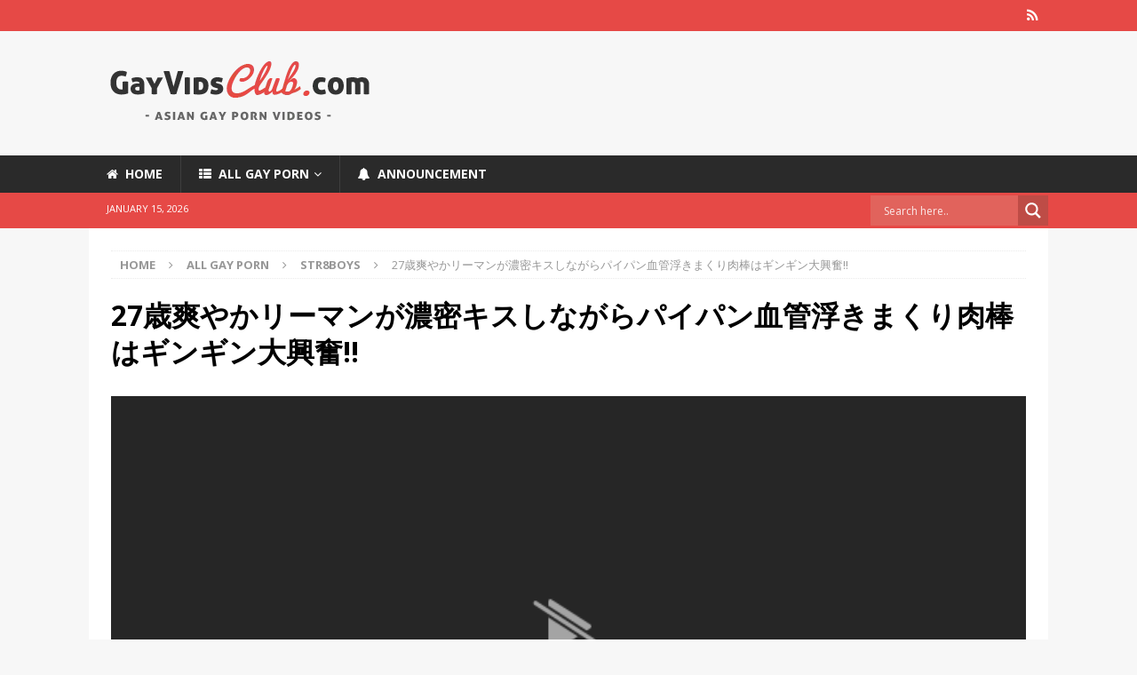

--- FILE ---
content_type: text/html; charset=UTF-8
request_url: https://gayvidsclub.com/all-gay-porn/str8boys/sbm-0149/
body_size: 11885
content:
<!DOCTYPE html>
<html class="no-js mh-disable-sb" lang="en-US">
<head>
<meta charset="UTF-8">
<meta name="viewport" content="width=device-width, initial-scale=1.0">
<link rel="profile" href="https://gmpg.org/xfn/11" />
<title>27歳爽やかリーマンが濃密キスしながらパイパン血管浮きまくり肉棒はギンギン大興奮!! &#8211; GayVidsClub.Com</title>
<meta name='robots' content='max-image-preview:large' />
<link rel='dns-prefetch' href='//fonts.googleapis.com' />
<link rel='stylesheet' id='wp-block-library-css' href='https://gayvidsclub.com/wp-includes/css/dist/block-library/style.min.css?ver=6.4.4' type='text/css' media='all' />
<style id='classic-theme-styles-inline-css' type='text/css'>
/*! This file is auto-generated */
.wp-block-button__link{color:#fff;background-color:#32373c;border-radius:9999px;box-shadow:none;text-decoration:none;padding:calc(.667em + 2px) calc(1.333em + 2px);font-size:1.125em}.wp-block-file__button{background:#32373c;color:#fff;text-decoration:none}
</style>
<style id='global-styles-inline-css' type='text/css'>
body{--wp--preset--color--black: #000000;--wp--preset--color--cyan-bluish-gray: #abb8c3;--wp--preset--color--white: #ffffff;--wp--preset--color--pale-pink: #f78da7;--wp--preset--color--vivid-red: #cf2e2e;--wp--preset--color--luminous-vivid-orange: #ff6900;--wp--preset--color--luminous-vivid-amber: #fcb900;--wp--preset--color--light-green-cyan: #7bdcb5;--wp--preset--color--vivid-green-cyan: #00d084;--wp--preset--color--pale-cyan-blue: #8ed1fc;--wp--preset--color--vivid-cyan-blue: #0693e3;--wp--preset--color--vivid-purple: #9b51e0;--wp--preset--gradient--vivid-cyan-blue-to-vivid-purple: linear-gradient(135deg,rgba(6,147,227,1) 0%,rgb(155,81,224) 100%);--wp--preset--gradient--light-green-cyan-to-vivid-green-cyan: linear-gradient(135deg,rgb(122,220,180) 0%,rgb(0,208,130) 100%);--wp--preset--gradient--luminous-vivid-amber-to-luminous-vivid-orange: linear-gradient(135deg,rgba(252,185,0,1) 0%,rgba(255,105,0,1) 100%);--wp--preset--gradient--luminous-vivid-orange-to-vivid-red: linear-gradient(135deg,rgba(255,105,0,1) 0%,rgb(207,46,46) 100%);--wp--preset--gradient--very-light-gray-to-cyan-bluish-gray: linear-gradient(135deg,rgb(238,238,238) 0%,rgb(169,184,195) 100%);--wp--preset--gradient--cool-to-warm-spectrum: linear-gradient(135deg,rgb(74,234,220) 0%,rgb(151,120,209) 20%,rgb(207,42,186) 40%,rgb(238,44,130) 60%,rgb(251,105,98) 80%,rgb(254,248,76) 100%);--wp--preset--gradient--blush-light-purple: linear-gradient(135deg,rgb(255,206,236) 0%,rgb(152,150,240) 100%);--wp--preset--gradient--blush-bordeaux: linear-gradient(135deg,rgb(254,205,165) 0%,rgb(254,45,45) 50%,rgb(107,0,62) 100%);--wp--preset--gradient--luminous-dusk: linear-gradient(135deg,rgb(255,203,112) 0%,rgb(199,81,192) 50%,rgb(65,88,208) 100%);--wp--preset--gradient--pale-ocean: linear-gradient(135deg,rgb(255,245,203) 0%,rgb(182,227,212) 50%,rgb(51,167,181) 100%);--wp--preset--gradient--electric-grass: linear-gradient(135deg,rgb(202,248,128) 0%,rgb(113,206,126) 100%);--wp--preset--gradient--midnight: linear-gradient(135deg,rgb(2,3,129) 0%,rgb(40,116,252) 100%);--wp--preset--font-size--small: 13px;--wp--preset--font-size--medium: 20px;--wp--preset--font-size--large: 36px;--wp--preset--font-size--x-large: 42px;--wp--preset--spacing--20: 0.44rem;--wp--preset--spacing--30: 0.67rem;--wp--preset--spacing--40: 1rem;--wp--preset--spacing--50: 1.5rem;--wp--preset--spacing--60: 2.25rem;--wp--preset--spacing--70: 3.38rem;--wp--preset--spacing--80: 5.06rem;--wp--preset--shadow--natural: 6px 6px 9px rgba(0, 0, 0, 0.2);--wp--preset--shadow--deep: 12px 12px 50px rgba(0, 0, 0, 0.4);--wp--preset--shadow--sharp: 6px 6px 0px rgba(0, 0, 0, 0.2);--wp--preset--shadow--outlined: 6px 6px 0px -3px rgba(255, 255, 255, 1), 6px 6px rgba(0, 0, 0, 1);--wp--preset--shadow--crisp: 6px 6px 0px rgba(0, 0, 0, 1);}:where(.is-layout-flex){gap: 0.5em;}:where(.is-layout-grid){gap: 0.5em;}body .is-layout-flow > .alignleft{float: left;margin-inline-start: 0;margin-inline-end: 2em;}body .is-layout-flow > .alignright{float: right;margin-inline-start: 2em;margin-inline-end: 0;}body .is-layout-flow > .aligncenter{margin-left: auto !important;margin-right: auto !important;}body .is-layout-constrained > .alignleft{float: left;margin-inline-start: 0;margin-inline-end: 2em;}body .is-layout-constrained > .alignright{float: right;margin-inline-start: 2em;margin-inline-end: 0;}body .is-layout-constrained > .aligncenter{margin-left: auto !important;margin-right: auto !important;}body .is-layout-constrained > :where(:not(.alignleft):not(.alignright):not(.alignfull)){max-width: var(--wp--style--global--content-size);margin-left: auto !important;margin-right: auto !important;}body .is-layout-constrained > .alignwide{max-width: var(--wp--style--global--wide-size);}body .is-layout-flex{display: flex;}body .is-layout-flex{flex-wrap: wrap;align-items: center;}body .is-layout-flex > *{margin: 0;}body .is-layout-grid{display: grid;}body .is-layout-grid > *{margin: 0;}:where(.wp-block-columns.is-layout-flex){gap: 2em;}:where(.wp-block-columns.is-layout-grid){gap: 2em;}:where(.wp-block-post-template.is-layout-flex){gap: 1.25em;}:where(.wp-block-post-template.is-layout-grid){gap: 1.25em;}.has-black-color{color: var(--wp--preset--color--black) !important;}.has-cyan-bluish-gray-color{color: var(--wp--preset--color--cyan-bluish-gray) !important;}.has-white-color{color: var(--wp--preset--color--white) !important;}.has-pale-pink-color{color: var(--wp--preset--color--pale-pink) !important;}.has-vivid-red-color{color: var(--wp--preset--color--vivid-red) !important;}.has-luminous-vivid-orange-color{color: var(--wp--preset--color--luminous-vivid-orange) !important;}.has-luminous-vivid-amber-color{color: var(--wp--preset--color--luminous-vivid-amber) !important;}.has-light-green-cyan-color{color: var(--wp--preset--color--light-green-cyan) !important;}.has-vivid-green-cyan-color{color: var(--wp--preset--color--vivid-green-cyan) !important;}.has-pale-cyan-blue-color{color: var(--wp--preset--color--pale-cyan-blue) !important;}.has-vivid-cyan-blue-color{color: var(--wp--preset--color--vivid-cyan-blue) !important;}.has-vivid-purple-color{color: var(--wp--preset--color--vivid-purple) !important;}.has-black-background-color{background-color: var(--wp--preset--color--black) !important;}.has-cyan-bluish-gray-background-color{background-color: var(--wp--preset--color--cyan-bluish-gray) !important;}.has-white-background-color{background-color: var(--wp--preset--color--white) !important;}.has-pale-pink-background-color{background-color: var(--wp--preset--color--pale-pink) !important;}.has-vivid-red-background-color{background-color: var(--wp--preset--color--vivid-red) !important;}.has-luminous-vivid-orange-background-color{background-color: var(--wp--preset--color--luminous-vivid-orange) !important;}.has-luminous-vivid-amber-background-color{background-color: var(--wp--preset--color--luminous-vivid-amber) !important;}.has-light-green-cyan-background-color{background-color: var(--wp--preset--color--light-green-cyan) !important;}.has-vivid-green-cyan-background-color{background-color: var(--wp--preset--color--vivid-green-cyan) !important;}.has-pale-cyan-blue-background-color{background-color: var(--wp--preset--color--pale-cyan-blue) !important;}.has-vivid-cyan-blue-background-color{background-color: var(--wp--preset--color--vivid-cyan-blue) !important;}.has-vivid-purple-background-color{background-color: var(--wp--preset--color--vivid-purple) !important;}.has-black-border-color{border-color: var(--wp--preset--color--black) !important;}.has-cyan-bluish-gray-border-color{border-color: var(--wp--preset--color--cyan-bluish-gray) !important;}.has-white-border-color{border-color: var(--wp--preset--color--white) !important;}.has-pale-pink-border-color{border-color: var(--wp--preset--color--pale-pink) !important;}.has-vivid-red-border-color{border-color: var(--wp--preset--color--vivid-red) !important;}.has-luminous-vivid-orange-border-color{border-color: var(--wp--preset--color--luminous-vivid-orange) !important;}.has-luminous-vivid-amber-border-color{border-color: var(--wp--preset--color--luminous-vivid-amber) !important;}.has-light-green-cyan-border-color{border-color: var(--wp--preset--color--light-green-cyan) !important;}.has-vivid-green-cyan-border-color{border-color: var(--wp--preset--color--vivid-green-cyan) !important;}.has-pale-cyan-blue-border-color{border-color: var(--wp--preset--color--pale-cyan-blue) !important;}.has-vivid-cyan-blue-border-color{border-color: var(--wp--preset--color--vivid-cyan-blue) !important;}.has-vivid-purple-border-color{border-color: var(--wp--preset--color--vivid-purple) !important;}.has-vivid-cyan-blue-to-vivid-purple-gradient-background{background: var(--wp--preset--gradient--vivid-cyan-blue-to-vivid-purple) !important;}.has-light-green-cyan-to-vivid-green-cyan-gradient-background{background: var(--wp--preset--gradient--light-green-cyan-to-vivid-green-cyan) !important;}.has-luminous-vivid-amber-to-luminous-vivid-orange-gradient-background{background: var(--wp--preset--gradient--luminous-vivid-amber-to-luminous-vivid-orange) !important;}.has-luminous-vivid-orange-to-vivid-red-gradient-background{background: var(--wp--preset--gradient--luminous-vivid-orange-to-vivid-red) !important;}.has-very-light-gray-to-cyan-bluish-gray-gradient-background{background: var(--wp--preset--gradient--very-light-gray-to-cyan-bluish-gray) !important;}.has-cool-to-warm-spectrum-gradient-background{background: var(--wp--preset--gradient--cool-to-warm-spectrum) !important;}.has-blush-light-purple-gradient-background{background: var(--wp--preset--gradient--blush-light-purple) !important;}.has-blush-bordeaux-gradient-background{background: var(--wp--preset--gradient--blush-bordeaux) !important;}.has-luminous-dusk-gradient-background{background: var(--wp--preset--gradient--luminous-dusk) !important;}.has-pale-ocean-gradient-background{background: var(--wp--preset--gradient--pale-ocean) !important;}.has-electric-grass-gradient-background{background: var(--wp--preset--gradient--electric-grass) !important;}.has-midnight-gradient-background{background: var(--wp--preset--gradient--midnight) !important;}.has-small-font-size{font-size: var(--wp--preset--font-size--small) !important;}.has-medium-font-size{font-size: var(--wp--preset--font-size--medium) !important;}.has-large-font-size{font-size: var(--wp--preset--font-size--large) !important;}.has-x-large-font-size{font-size: var(--wp--preset--font-size--x-large) !important;}
.wp-block-navigation a:where(:not(.wp-element-button)){color: inherit;}
:where(.wp-block-post-template.is-layout-flex){gap: 1.25em;}:where(.wp-block-post-template.is-layout-grid){gap: 1.25em;}
:where(.wp-block-columns.is-layout-flex){gap: 2em;}:where(.wp-block-columns.is-layout-grid){gap: 2em;}
.wp-block-pullquote{font-size: 1.5em;line-height: 1.6;}
</style>
<link rel='stylesheet' id='mh-magazine-css' href='https://gayvidsclub.com/wp-content/themes/mh-magazine/style.css?ver=3.10.0' type='text/css' media='all' />
<link rel='stylesheet' id='mh-magazine-child-css' href='https://gayvidsclub.com/wp-content/themes/mh-magazine-child/style.css?ver=1.0.0' type='text/css' media='all' />
<link rel='stylesheet' id='mh-font-awesome-css' href='https://gayvidsclub.com/wp-content/themes/mh-magazine/includes/font-awesome.min.css' type='text/css' media='all' />
<link rel='stylesheet' id='mh-google-fonts-css' href='https://fonts.googleapis.com/css?family=Open+Sans:300,400,400italic,600,700' type='text/css' media='all' />
<link rel='stylesheet' id='wpdreams-asl-basic-css' href='https://gayvidsclub.com/wp-content/plugins/ajax-search-lite/css/style.basic.css?ver=4.11.5' type='text/css' media='all' />
<link rel='stylesheet' id='wpdreams-ajaxsearchlite-css' href='https://gayvidsclub.com/wp-content/plugins/ajax-search-lite/css/style-simple-red.css?ver=4.11.5' type='text/css' media='all' />
<script type="text/javascript" src="https://gayvidsclub.com/wp-includes/js/jquery/jquery.min.js?ver=3.7.1" id="jquery-core-js"></script>
<script type="text/javascript" src="https://gayvidsclub.com/wp-includes/js/jquery/jquery-migrate.min.js?ver=3.4.1" id="jquery-migrate-js"></script>
<script type="text/javascript" src="https://gayvidsclub.com/wp-content/themes/mh-magazine/js/scripts.js?ver=3.10.0" id="mh-scripts-js"></script>
<link rel="https://api.w.org/" href="https://gayvidsclub.com/wp-json/" /><link rel="alternate" type="application/json" href="https://gayvidsclub.com/wp-json/wp/v2/posts/18470" /><link rel="canonical" href="https://gayvidsclub.com/all-gay-porn/str8boys/sbm-0149/" />
<link rel="alternate" type="application/json+oembed" href="https://gayvidsclub.com/wp-json/oembed/1.0/embed?url=https%3A%2F%2Fgayvidsclub.com%2Fall-gay-porn%2Fstr8boys%2Fsbm-0149%2F" />
<link rel="alternate" type="text/xml+oembed" href="https://gayvidsclub.com/wp-json/oembed/1.0/embed?url=https%3A%2F%2Fgayvidsclub.com%2Fall-gay-porn%2Fstr8boys%2Fsbm-0149%2F&#038;format=xml" />
<!--[if lt IE 9]>
<script src="https://gayvidsclub.com/wp-content/themes/mh-magazine/js/css3-mediaqueries.js"></script>
<![endif]-->
				<link rel="preconnect" href="https://fonts.gstatic.com" crossorigin />
				<link rel="preload" as="style" href="//fonts.googleapis.com/css?family=Open+Sans&display=swap" />
				<link rel="stylesheet" href="//fonts.googleapis.com/css?family=Open+Sans&display=swap" media="all" />
				<style type="text/css">.recentcomments a{display:inline !important;padding:0 !important;margin:0 !important;}</style>                <style>
                    
					div[id*='ajaxsearchlitesettings'].searchsettings .asl_option_inner label {
						font-size: 0px !important;
						color: rgba(0, 0, 0, 0);
					}
					div[id*='ajaxsearchlitesettings'].searchsettings .asl_option_inner label:after {
						font-size: 11px !important;
						position: absolute;
						top: 0;
						left: 0;
						z-index: 1;
					}
					.asl_w_container {
						width: 100%;
						margin: 0px 0px 0px 0px;
						min-width: 200px;
					}
					div[id*='ajaxsearchlite'].asl_m {
						width: 100%;
					}
					div[id*='ajaxsearchliteres'].wpdreams_asl_results div.resdrg span.highlighted {
						font-weight: bold;
						color: rgba(217, 49, 43, 1);
						background-color: rgba(238, 238, 238, 1);
					}
					div[id*='ajaxsearchliteres'].wpdreams_asl_results .results img.asl_image {
						width: 70px;
						height: 70px;
						object-fit: cover;
					}
					div.asl_r .results {
						max-height: none;
					}
				
						div.asl_r.asl_w.vertical .results .item::after {
							display: block;
							position: absolute;
							bottom: 0;
							content: '';
							height: 1px;
							width: 100%;
							background: #D8D8D8;
						}
						div.asl_r.asl_w.vertical .results .item.asl_last_item::after {
							display: none;
						}
					                </style>
                <link rel="icon" href="https://gayvidsclub.com/wp-content/uploads/2019/08/Ico.png" sizes="32x32" />
<link rel="icon" href="https://gayvidsclub.com/wp-content/uploads/2019/08/Ico.png" sizes="192x192" />
<link rel="apple-touch-icon" href="https://gayvidsclub.com/wp-content/uploads/2019/08/Ico.png" />
<meta name="msapplication-TileImage" content="https://gayvidsclub.com/wp-content/uploads/2019/08/Ico.png" />
</head>
<body id="mh-mobile" class="post-template-default single single-post postid-18470 single-format-video wp-custom-logo mh-wide-layout mh-right-sb mh-loop-layout4 mh-widget-layout1 mh-header-transparent" itemscope="itemscope" itemtype="http://schema.org/WebPage">
<div class="mh-header-nav-mobile clearfix"></div>
	<div class="mh-preheader">
    	<div class="mh-container mh-container-inner mh-row clearfix">
							<div class="mh-header-bar-content mh-header-bar-top-left mh-col-2-3 clearfix">
									</div>
										<div class="mh-header-bar-content mh-header-bar-top-right mh-col-1-3 clearfix">
											<nav class="mh-social-icons mh-social-nav mh-social-nav-top clearfix" itemscope="itemscope" itemtype="https://schema.org/SiteNavigationElement">
							<div class="menu-header-nav-container"><ul id="menu-header-nav" class="menu"><li id="menu-item-4474" class="menu-item menu-item-type-custom menu-item-object-custom menu-item-4474"><a href="https://gayvidsclub.com/feed"><i class="fa fa-mh-social"></i><span class="screen-reader-text">Rss Feed</span></a></li>
</ul></div>						</nav>
									</div>
					</div>
	</div>
<header class="mh-header" itemscope="itemscope" itemtype="https://schema.org/WPHeader">
	<div class="mh-container mh-container-inner clearfix">
		<div class="mh-custom-header clearfix">
<div class="mh-header-columns mh-row clearfix">
<div class="mh-col-1-1 mh-site-identity">
<div class="mh-site-logo" role="banner" itemscope="itemscope" itemtype="https://schema.org/Brand">
<a href="https://gayvidsclub.com/" class="custom-logo-link" rel="home"><img width="300" height="100" src="https://gayvidsclub.com/wp-content/uploads/2019/08/vids-s.png" class="custom-logo" alt="GayVidsClub.Com" decoding="async" /></a></div>
</div>
</div>
</div>
	</div>
	<div class="mh-main-nav-wrap">
		<nav class="mh-navigation mh-main-nav mh-container mh-container-inner clearfix" itemscope="itemscope" itemtype="https://schema.org/SiteNavigationElement">
			<div class="menu-top-nav-container"><ul id="menu-top-nav" class="menu"><li id="menu-item-9" class="menu-item menu-item-type-custom menu-item-object-custom menu-item-home menu-item-9"><a href="https://gayvidsclub.com"><i class="fa fa-home"></i>  HOME</a></li>
<li id="menu-item-38" class="menu-item menu-item-type-taxonomy menu-item-object-category current-post-ancestor menu-item-has-children menu-item-38"><a href="https://gayvidsclub.com/all-gay-porn/"><i class="fa fa-th-list"></i>  ALL GAY PORN</a>
<ul class="sub-menu">
	<li id="menu-item-10" class="menu-item menu-item-type-taxonomy menu-item-object-category menu-item-10"><a href="https://gayvidsclub.com/all-gay-porn/acceed/"><i class="fa fa-square"></i>  ACCEED</a></li>
	<li id="menu-item-425" class="menu-item menu-item-type-taxonomy menu-item-object-category menu-item-425"><a href="https://gayvidsclub.com/all-gay-porn/achilles-matrix/"><i class="fa fa-square"></i>  Achilles Matrix</a></li>
	<li id="menu-item-3282" class="menu-item menu-item-type-taxonomy menu-item-object-category menu-item-3282"><a href="https://gayvidsclub.com/all-gay-porn/ambitious/"><i class="fa fa-square"></i>  AMBITIOUS</a></li>
	<li id="menu-item-11" class="menu-item menu-item-type-taxonomy menu-item-object-category menu-item-11"><a href="https://gayvidsclub.com/all-gay-porn/boy-studio/"><i class="fa fa-square"></i>  BOY STUDIO</a></li>
	<li id="menu-item-2422" class="menu-item menu-item-type-taxonomy menu-item-object-category menu-item-2422"><a href="https://gayvidsclub.com/all-gay-porn/boyslab/"><i class="fa fa-square"></i>  BOYSLAB</a></li>
	<li id="menu-item-12" class="menu-item menu-item-type-taxonomy menu-item-object-category menu-item-12"><a href="https://gayvidsclub.com/all-gay-porn/bravo/"><i class="fa fa-square"></i>  BRAVO!</a></li>
	<li id="menu-item-13" class="menu-item menu-item-type-taxonomy menu-item-object-category menu-item-has-children menu-item-13"><a href="https://gayvidsclub.com/all-gay-porn/coat/"><i class="fa fa-square"></i>  COAT</a>
	<ul class="sub-menu">
		<li id="menu-item-14" class="menu-item menu-item-type-taxonomy menu-item-object-category menu-item-14"><a href="https://gayvidsclub.com/all-gay-porn/coat/coat-west/"><i class="fa fa-square"></i>  COAT WEST</a></li>
	</ul>
</li>
	<li id="menu-item-4675" class="menu-item menu-item-type-taxonomy menu-item-object-category menu-item-4675"><a href="https://gayvidsclub.com/all-gay-porn/dongdong/"><i class="fa fa-square"></i>  DongDong</a></li>
	<li id="menu-item-15" class="menu-item menu-item-type-taxonomy menu-item-object-category menu-item-15"><a href="https://gayvidsclub.com/all-gay-porn/ejiki/"><i class="fa fa-square"></i>  EJIKI</a></li>
	<li id="menu-item-16" class="menu-item menu-item-type-taxonomy menu-item-object-category menu-item-16"><a href="https://gayvidsclub.com/all-gay-porn/exfeed/"><i class="fa fa-square"></i>  EXFEED</a></li>
	<li id="menu-item-3283" class="menu-item menu-item-type-taxonomy menu-item-object-category menu-item-3283"><a href="https://gayvidsclub.com/all-gay-porn/fc2/"><i class="fa fa-square"></i>  FC2</a></li>
	<li id="menu-item-383" class="menu-item menu-item-type-taxonomy menu-item-object-category menu-item-383"><a href="https://gayvidsclub.com/all-gay-porn/future-boy/"><i class="fa fa-square"></i>  Future Boy</a></li>
	<li id="menu-item-17" class="menu-item menu-item-type-taxonomy menu-item-object-category menu-item-17"><a href="https://gayvidsclub.com/all-gay-porn/g-bot/"><i class="fa fa-square"></i>  G-BOT</a></li>
	<li id="menu-item-18" class="menu-item menu-item-type-taxonomy menu-item-object-category menu-item-18"><a href="https://gayvidsclub.com/all-gay-porn/games/"><i class="fa fa-square"></i>  G@MES</a></li>
	<li id="menu-item-45" class="menu-item menu-item-type-taxonomy menu-item-object-category menu-item-45"><a href="https://gayvidsclub.com/all-gay-porn/gayasiannetwork/"><i class="fa fa-square"></i>  GayAsianNetWork</a></li>
	<li id="menu-item-10445" class="menu-item menu-item-type-taxonomy menu-item-object-category menu-item-10445"><a href="https://gayvidsclub.com/all-gay-porn/gdude-jp/"><i class="fa fa-square"></i>  GDude-JP</a></li>
	<li id="menu-item-529" class="menu-item menu-item-type-taxonomy menu-item-object-category menu-item-529"><a href="https://gayvidsclub.com/all-gay-porn/get-film/"><i class="fa fa-square"></i>  GET FILM</a></li>
	<li id="menu-item-19" class="menu-item menu-item-type-taxonomy menu-item-object-category menu-item-19"><a href="https://gayvidsclub.com/all-gay-porn/hunk-channel/"><i class="fa fa-square"></i>  HUNK CHANNEL</a></li>
	<li id="menu-item-20" class="menu-item menu-item-type-taxonomy menu-item-object-category menu-item-20"><a href="https://gayvidsclub.com/all-gay-porn/japanboyz/"><i class="fa fa-square"></i>  JAPANBOYZ</a></li>
	<li id="menu-item-328" class="menu-item menu-item-type-taxonomy menu-item-object-category menu-item-328"><a href="https://gayvidsclub.com/all-gay-porn/justice/"><i class="fa fa-square"></i>  JUSTICE</a></li>
	<li id="menu-item-4011" class="menu-item menu-item-type-taxonomy menu-item-object-category menu-item-4011"><a href="https://gayvidsclub.com/all-gay-porn/kagematya/"><i class="fa fa-square"></i>  KAGEMATYA</a></li>
	<li id="menu-item-21" class="menu-item menu-item-type-taxonomy menu-item-object-category menu-item-has-children menu-item-21"><a href="https://gayvidsclub.com/all-gay-porn/ko/"><i class="fa fa-square"></i>  KO</a>
	<ul class="sub-menu">
		<li id="menu-item-22" class="menu-item menu-item-type-taxonomy menu-item-object-category menu-item-22"><a href="https://gayvidsclub.com/all-gay-porn/ko/ko-beast/"><i class="fa fa-square"></i>  KO BEAST</a></li>
		<li id="menu-item-23" class="menu-item menu-item-type-taxonomy menu-item-object-category menu-item-23"><a href="https://gayvidsclub.com/all-gay-porn/ko/ko-bump/"><i class="fa fa-square"></i>  KO BUMP</a></li>
		<li id="menu-item-24" class="menu-item menu-item-type-taxonomy menu-item-object-category menu-item-24"><a href="https://gayvidsclub.com/all-gay-porn/ko/ko-deep/"><i class="fa fa-square"></i>  KO DEEP</a></li>
		<li id="menu-item-4478" class="menu-item menu-item-type-taxonomy menu-item-object-category menu-item-4478"><a href="https://gayvidsclub.com/all-gay-porn/ko/ko-dopyu-nonke/"><i class="fa fa-square"></i>  KO DOPYU NONKE</a></li>
		<li id="menu-item-25" class="menu-item menu-item-type-taxonomy menu-item-object-category menu-item-25"><a href="https://gayvidsclub.com/all-gay-porn/ko/ko-east/"><i class="fa fa-square"></i>  KO EAST</a></li>
		<li id="menu-item-26" class="menu-item menu-item-type-taxonomy menu-item-object-category menu-item-26"><a href="https://gayvidsclub.com/all-gay-porn/ko/ko-eros/"><i class="fa fa-square"></i>  KO EROS</a></li>
		<li id="menu-item-27" class="menu-item menu-item-type-taxonomy menu-item-object-category menu-item-27"><a href="https://gayvidsclub.com/all-gay-porn/ko/ko-indies/"><i class="fa fa-square"></i>  KO INDIES</a></li>
		<li id="menu-item-28" class="menu-item menu-item-type-taxonomy menu-item-object-category menu-item-28"><a href="https://gayvidsclub.com/all-gay-porn/ko/ko-juno/"><i class="fa fa-square"></i>  KO JUNO</a></li>
		<li id="menu-item-29" class="menu-item menu-item-type-taxonomy menu-item-object-category menu-item-29"><a href="https://gayvidsclub.com/all-gay-porn/ko/ko-kuruu/"><i class="fa fa-square"></i>  KO KURUU</a></li>
		<li id="menu-item-30" class="menu-item menu-item-type-taxonomy menu-item-object-category menu-item-30"><a href="https://gayvidsclub.com/all-gay-porn/ko/ko-line/"><i class="fa fa-square"></i>  KO LINE</a></li>
		<li id="menu-item-31" class="menu-item menu-item-type-taxonomy menu-item-object-category menu-item-31"><a href="https://gayvidsclub.com/all-gay-porn/ko/ko-pandora/"><i class="fa fa-square"></i>  KO PANDORA</a></li>
		<li id="menu-item-32" class="menu-item menu-item-type-taxonomy menu-item-object-category menu-item-32"><a href="https://gayvidsclub.com/all-gay-porn/ko/ko-raoh/"><i class="fa fa-square"></i>  KO RAOH</a></li>
		<li id="menu-item-33" class="menu-item menu-item-type-taxonomy menu-item-object-category menu-item-33"><a href="https://gayvidsclub.com/all-gay-porn/ko/ko-secret-film/"><i class="fa fa-square"></i>  KO SECRET FILM</a></li>
		<li id="menu-item-34" class="menu-item menu-item-type-taxonomy menu-item-object-category menu-item-34"><a href="https://gayvidsclub.com/all-gay-porn/ko/ko-suits/"><i class="fa fa-square"></i>  KO SUITS</a></li>
		<li id="menu-item-2035" class="menu-item menu-item-type-taxonomy menu-item-object-category menu-item-2035"><a href="https://gayvidsclub.com/all-gay-porn/ko/ko-super-star/"><i class="fa fa-square"></i>  KO SUPER STAR</a></li>
		<li id="menu-item-35" class="menu-item menu-item-type-taxonomy menu-item-object-category menu-item-35"><a href="https://gayvidsclub.com/all-gay-porn/ko/ko-surprise/"><i class="fa fa-square"></i>  KO SURPRISE!</a></li>
	</ul>
</li>
	<li id="menu-item-2871" class="menu-item menu-item-type-taxonomy menu-item-object-category menu-item-2871"><a href="https://gayvidsclub.com/all-gay-porn/kong/"><i class="fa fa-square"></i>  KONG</a></li>
	<li id="menu-item-3229" class="menu-item menu-item-type-taxonomy menu-item-object-category menu-item-3229"><a href="https://gayvidsclub.com/all-gay-porn/likeboys/"><i class="fa fa-square"></i>  LIKEBOYS</a></li>
	<li id="menu-item-2571" class="menu-item menu-item-type-taxonomy menu-item-object-category menu-item-2571"><a href="https://gayvidsclub.com/all-gay-porn/mannhouse/"><i class="fa fa-square"></i>  MANNHOUSE</a></li>
	<li id="menu-item-36" class="menu-item menu-item-type-taxonomy menu-item-object-category menu-item-36"><a href="https://gayvidsclub.com/all-gay-porn/mens-rush-tv/"><i class="fa fa-square"></i>  MEN&#8217;S RUSH.TV</a></li>
	<li id="menu-item-37" class="menu-item menu-item-type-taxonomy menu-item-object-category menu-item-37"><a href="https://gayvidsclub.com/all-gay-porn/mens-street/"><i class="fa fa-square"></i>  MEN&#8217;S STREET</a></li>
	<li id="menu-item-2852" class="menu-item menu-item-type-taxonomy menu-item-object-category menu-item-2852"><a href="https://gayvidsclub.com/all-gay-porn/out-law/"><i class="fa fa-square"></i>  OUT LAW</a></li>
	<li id="menu-item-3731" class="menu-item menu-item-type-taxonomy menu-item-object-category menu-item-3731"><a href="https://gayvidsclub.com/all-gay-porn/peterfever/"><i class="fa fa-square"></i>  PETERFEVER</a></li>
	<li id="menu-item-401" class="menu-item menu-item-type-taxonomy menu-item-object-category menu-item-401"><a href="https://gayvidsclub.com/all-gay-porn/rchs-studio/"><i class="fa fa-square"></i>  RCHS STUDIO</a></li>
	<li id="menu-item-2702" class="menu-item menu-item-type-taxonomy menu-item-object-category menu-item-2702"><a href="https://gayvidsclub.com/all-gay-porn/silk-labo/"><i class="fa fa-square"></i>  SILK LABO</a></li>
	<li id="menu-item-2924" class="menu-item menu-item-type-taxonomy menu-item-object-category menu-item-2924"><a href="https://gayvidsclub.com/all-gay-porn/trance-video/"><i class="fa fa-square"></i>  TRANCE-VIDEO</a></li>
</ul>
</li>
<li id="menu-item-19984" class="menu-item menu-item-type-post_type menu-item-object-page menu-item-19984"><a href="https://gayvidsclub.com/announcement/"><i class="fa fa-bell"></i>  Announcement</a></li>
</ul></div>		</nav>
	</div>
	</header>
	<div class="mh-subheader">
		<div class="mh-container mh-container-inner mh-row clearfix">
							<div class="mh-header-bar-content mh-header-bar-bottom-left mh-col-2-3 clearfix">
											<div class="mh-header-date mh-header-date-bottom">
							January 15, 2026						</div>
									</div>
										<div class="mh-header-bar-content mh-header-bar-bottom-right mh-col-1-3 clearfix">
											<aside class="mh-header-search mh-header-search-bottom">
							<div class="asl_w_container asl_w_container_1">
	<div id='ajaxsearchlite1'
		 data-id="1"
		 data-instance="1"
		 class="asl_w asl_m asl_m_1 asl_m_1_1">
		<div class="probox">

	
	<div class='prosettings' style='display:none;' data-opened=0>
				<div class='innericon'>
			<svg version="1.1" xmlns="http://www.w3.org/2000/svg" xmlns:xlink="http://www.w3.org/1999/xlink" x="0px" y="0px" width="22" height="22" viewBox="0 0 512 512" enable-background="new 0 0 512 512" xml:space="preserve">
					<polygon transform = "rotate(90 256 256)" points="142.332,104.886 197.48,50 402.5,256 197.48,462 142.332,407.113 292.727,256 "/>
				</svg>
		</div>
	</div>

	
	
	<div class='proinput'>
        <form role="search" action='#' autocomplete="off"
			  aria-label="Search form">
			<input aria-label="Search input"
				   type='search' class='orig'
				   tabindex="0"
				   name='phrase'
				   placeholder='Search here..'
				   value=''
				   autocomplete="off"/>
			<input aria-label="Search autocomplete input"
				   type='text'
				   class='autocomplete'
				   tabindex="-1"
				   name='phrase'
				   value=''
				   autocomplete="off" disabled/>
			<input type='submit' value="Start search" style='width:0; height: 0; visibility: hidden;'>
		</form>
	</div>

	
	
	<button class='promagnifier' tabindex="0" aria-label="Search magnifier button">
				<span class='innericon' style="display:block;">
			<svg version="1.1" xmlns="http://www.w3.org/2000/svg" xmlns:xlink="http://www.w3.org/1999/xlink" x="0px" y="0px" width="22" height="22" viewBox="0 0 512 512" enable-background="new 0 0 512 512" xml:space="preserve">
					<path d="M460.355,421.59L353.844,315.078c20.041-27.553,31.885-61.437,31.885-98.037
						C385.729,124.934,310.793,50,218.686,50C126.58,50,51.645,124.934,51.645,217.041c0,92.106,74.936,167.041,167.041,167.041
						c34.912,0,67.352-10.773,94.184-29.158L419.945,462L460.355,421.59z M100.631,217.041c0-65.096,52.959-118.056,118.055-118.056
						c65.098,0,118.057,52.959,118.057,118.056c0,65.096-52.959,118.056-118.057,118.056C153.59,335.097,100.631,282.137,100.631,217.041
						z"/>
				</svg>
		</span>
	</button>

	
	
	<div class='proloading'>

		<div class="asl_loader"><div class="asl_loader-inner asl_simple-circle"></div></div>

			</div>

			<div class='proclose'>
			<svg version="1.1" xmlns="http://www.w3.org/2000/svg" xmlns:xlink="http://www.w3.org/1999/xlink" x="0px"
				 y="0px"
				 width="12" height="12" viewBox="0 0 512 512" enable-background="new 0 0 512 512"
				 xml:space="preserve">
				<polygon points="438.393,374.595 319.757,255.977 438.378,137.348 374.595,73.607 255.995,192.225 137.375,73.622 73.607,137.352 192.246,255.983 73.622,374.625 137.352,438.393 256.002,319.734 374.652,438.378 "/>
			</svg>
		</div>
	
	
</div>	</div>
	<div class='asl_data_container' style="display:none !important;">
		<div class="asl_init_data wpdreams_asl_data_ct"
	 style="display:none !important;"
	 id="asl_init_id_1"
	 data-asl-id="1"
	 data-asl-instance="1"
	 data-asldata="[base64]/[base64]"></div>	<div id="asl_hidden_data">
		<svg style="position:absolute" height="0" width="0">
			<filter id="aslblur">
				<feGaussianBlur in="SourceGraphic" stdDeviation="4"/>
			</filter>
		</svg>
		<svg style="position:absolute" height="0" width="0">
			<filter id="no_aslblur"></filter>
		</svg>
	</div>
	</div>

	<div id='ajaxsearchliteres1'
	 class='vertical wpdreams_asl_results asl_w asl_r asl_r_1 asl_r_1_1'>

	
	<div class="results">

		
		<div class="resdrg">
		</div>

		
	</div>

	
					<p class='showmore'>
			<span>More results...</span>
		</p>
			
</div>

	<div id='__original__ajaxsearchlitesettings1'
		 data-id="1"
		 class="searchsettings wpdreams_asl_settings asl_w asl_s asl_s_1">
		<form name='options'
	  aria-label="Search settings form"
	  autocomplete = 'off'>

	
	
	<input type="hidden" name="filters_changed" style="display:none;" value="0">
	<input type="hidden" name="filters_initial" style="display:none;" value="1">

	<div class="asl_option_inner hiddend">
		<input type='hidden' name='qtranslate_lang' id='qtranslate_lang1'
			   value='0'/>
	</div>

	
	
	<fieldset class="asl_sett_scroll">
		<legend style="display: none;">Generic selectors</legend>
		<div class="asl_option" tabindex="0">
			<div class="asl_option_inner">
				<input type="checkbox" value="exact"
					   aria-label="Exact matches only"
					   name="asl_gen[]" />
				<div class="asl_option_checkbox"></div>
			</div>
			<div class="asl_option_label">
				Exact matches only			</div>
		</div>
		<div class="asl_option" tabindex="0">
			<div class="asl_option_inner">
				<input type="checkbox" value="title"
					   aria-label="Search in title"
					   name="asl_gen[]"  checked="checked"/>
				<div class="asl_option_checkbox"></div>
			</div>
			<div class="asl_option_label">
				Search in title			</div>
		</div>
		<div class="asl_option" tabindex="0">
			<div class="asl_option_inner">
				<input type="checkbox" value="content"
					   aria-label="Search in content"
					   name="asl_gen[]"  checked="checked"/>
				<div class="asl_option_checkbox"></div>
			</div>
			<div class="asl_option_label">
				Search in content			</div>
		</div>
		<div class="asl_option_inner hiddend">
			<input type="checkbox" value="excerpt"
				   aria-label="Search in excerpt"
				   name="asl_gen[]" />
			<div class="asl_option_checkbox"></div>
		</div>
	</fieldset>
	<fieldset class="asl_sett_scroll">
		<legend style="display: none;">Post Type Selectors</legend>
					<div class="asl_option" tabindex="0">
				<div class="asl_option_inner">
					<input type="checkbox" value="post"
						   aria-label="Search in posts"
						   name="customset[]" checked="checked"/>
					<div class="asl_option_checkbox"></div>
				</div>
				<div class="asl_option_label">
					Search in posts				</div>
			</div>
						<div class="asl_option" tabindex="0">
				<div class="asl_option_inner">
					<input type="checkbox" value="page"
						   aria-label="Search in pages"
						   name="customset[]" checked="checked"/>
					<div class="asl_option_checkbox"></div>
				</div>
				<div class="asl_option_label">
					Search in pages				</div>
			</div>
				</fieldset>
	</form>
	</div>
</div>						</aside>
									</div>
					</div>
	</div>
<div class="mh-container mh-container-outer">
<div class="mh-wrapper clearfix">
	<div class="mh-main clearfix">
		<div id="main-content" class="mh-content" role="main" itemprop="mainContentOfPage"><nav class="mh-breadcrumb" itemscope itemtype="https://schema.org/BreadcrumbList"><span itemprop="itemListElement" itemscope itemtype="https://schema.org/ListItem"><a href="https://gayvidsclub.com" itemprop="item"><span itemprop="name">Home</span></a><meta itemprop="position" content="1" /></span><span class="mh-breadcrumb-delimiter"><i class="fa fa-angle-right"></i></span><a href="https://gayvidsclub.com/all-gay-porn/">ALL GAY PORN</a><span class="mh-breadcrumb-delimiter"><i class="fa fa-angle-right"></i></span><span itemprop="itemListElement" itemscope itemtype="https://schema.org/ListItem"><a href="https://gayvidsclub.com/all-gay-porn/str8boys/" itemprop="item"><span itemprop="name">STR8BOYS</span></a><meta itemprop="position" content="2" /></span><span class="mh-breadcrumb-delimiter"><i class="fa fa-angle-right"></i></span>27歳爽やかリーマンが濃密キスしながらパイパン血管浮きまくり肉棒はギンギン大興奮!!</nav>
<article id="post-18470" class="post-18470 post type-post status-publish format-video has-post-thumbnail hentry category-str8boys tag-sbm-0149 tag-str8boys post_format-post-format-video">
	<header class="entry-header clearfix"><h1 class="entry-title">27歳爽やかリーマンが濃密キスしながらパイパン血管浮きまくり肉棒はギンギン大興奮!!</h1>	</header>
		<div class="entry-content clearfix"><p><IFRAME SRC="https://jodwish.com/e/5tawod7ustgo" FRAMEBORDER=0 MARGINWIDTH=0 MARGINHEIGHT=0 SCROLLING=NO WIDTH=100% HEIGHT=540 allowfullscreen></IFRAME><br />
<iframe width="100%" height="540" src="https://d000d.com/e/rwwfxc7lm1pw" scrolling="no" frameborder="0" allowfullscreen="true"></iframe></p>
	</div>
  	<div><a href="#" post-id="18470" class="report-post-link" style="float:right;">Report Video Failure</a>
  	<div class="entry-date clearfix"><i class="fa fa-clock-o"></i><span>2 years ago (2024-04-08)</span></div>
 	<div class="entry-cate clearfix"><i class="fa fa-folder-open-o"></i><span><a href="https://gayvidsclub.com/all-gay-porn/str8boys/" rel="category tag">STR8BOYS</a></span></div>
    <div class="entry-views clearfix"><i class="fa fa-eye"></i><span>30,057 views</span></div>
    <div class="video-rating clearfix"><i class="fa fa-star-o"></i></div>
  	</div><div class="entry-tags clearfix"><i class="fa fa-tag"></i><ul><li><a href="https://gayvidsclub.com/tag/sbm-0149/" rel="tag">SBM-0149</a></li><li><a href="https://gayvidsclub.com/tag/str8boys/" rel="tag">STR8BOYS</a></li></ul></div></article><nav class="mh-post-nav mh-row clearfix" itemscope="itemscope" itemtype="https://schema.org/SiteNavigationElement">
<div class="mh-col-1-2 mh-post-nav-item mh-post-nav-prev">
<a href="https://gayvidsclub.com/all-gay-porn/games/gams822/" rel="prev"><img width="80" height="60" src="https://gayvidsclub.com/wp-content/uploads/2024/04/GAMS822-80x60.webp" class="attachment-mh-magazine-small size-mh-magazine-small wp-post-image" alt="" decoding="async" srcset="https://gayvidsclub.com/wp-content/uploads/2024/04/GAMS822-80x60.webp 80w, https://gayvidsclub.com/wp-content/uploads/2024/04/GAMS822-678x509.webp 678w, https://gayvidsclub.com/wp-content/uploads/2024/04/GAMS822-326x245.webp 326w" sizes="(max-width: 80px) 100vw, 80px" /><span>Previous</span><p>ノンケ限界面接!! The 24th time</p></a></div>
<div class="mh-col-1-2 mh-post-nav-item mh-post-nav-next">
<a href="https://gayvidsclub.com/all-gay-porn/ck-download/wewe690-01-2/" rel="next"><img width="80" height="60" src="https://gayvidsclub.com/wp-content/uploads/2024/04/WEWE690-01-80x60.webp" class="attachment-mh-magazine-small size-mh-magazine-small wp-post-image" alt="" decoding="async" srcset="https://gayvidsclub.com/wp-content/uploads/2024/04/WEWE690-01-80x60.webp 80w, https://gayvidsclub.com/wp-content/uploads/2024/04/WEWE690-01-326x245.webp 326w" sizes="(max-width: 80px) 100vw, 80px" /><span>Next</span><p>[Style One]酒の勢いで皇がまさかのタイマン雄交尾解禁!!</p></a></div>
</nav>
<section class="mh-related-content">
<h3 class="mh-widget-title mh-related-content-title">
<span class="mh-widget-title-inner">Related Articles</span></h3>
<div class="mh-related-wrap mh-row clearfix">
<div class="mh-col-1-3 mh-posts-grid-col clearfix">
<article class="post-19830 format-video mh-posts-grid-item clearfix">
	<figure class="mh-posts-grid-thumb">
		<a class="mh-thumb-icon mh-thumb-icon-small-mobile" href="https://gayvidsclub.com/all-gay-porn/str8boys/sbo-0400/" title="オシャレイケメン24歳がおっさんとキスしながら勃起!ラストは自身の手で大量射精!"><img width="326" height="245" src="https://gayvidsclub.com/wp-content/uploads/2024/08/SBO-0400-326x245.webp" class="attachment-mh-magazine-medium size-mh-magazine-medium wp-post-image" alt="" decoding="async" loading="lazy" srcset="https://gayvidsclub.com/wp-content/uploads/2024/08/SBO-0400-326x245.webp 326w, https://gayvidsclub.com/wp-content/uploads/2024/08/SBO-0400-678x509.webp 678w, https://gayvidsclub.com/wp-content/uploads/2024/08/SBO-0400-80x60.webp 80w" sizes="(max-width: 326px) 100vw, 326px" />		</a>
					<div class="mh-image-caption mh-posts-grid-caption">
				STR8BOYS			</div>
			</figure>
	<h3 class="entry-title mh-posts-grid-title">
		<a href="https://gayvidsclub.com/all-gay-porn/str8boys/sbo-0400/" title="オシャレイケメン24歳がおっさんとキスしながら勃起!ラストは自身の手で大量射精!" rel="bookmark">
			オシャレイケメン24歳がおっさんとキスしながら勃起!ラストは自身の手で大量射精!		</a>
	</h3>
	<div class="mh-meta entry-meta">
<span class="entry-meta-date updated"><i class="fa fa-clock-o"></i><a href="https://gayvidsclub.com/2024/08/">August 28, 2024</a></span>
</div>
	<div class="mh-posts-grid-excerpt clearfix">
		<div class="mh-excerpt"></div>	</div>
</article></div>
<div class="mh-col-1-3 mh-posts-grid-col clearfix">
<article class="post-24016 format-video mh-posts-grid-item clearfix">
	<figure class="mh-posts-grid-thumb">
		<a class="mh-thumb-icon mh-thumb-icon-small-mobile" href="https://gayvidsclub.com/all-gay-porn/str8boys/sbi-0553/" title="彼女持ち太マラジムインストラクター23歳がアナルトロトロのモロ感!ノンケなのにド変態メス泣きの激エロ大豹変!"><img width="326" height="245" src="https://gayvidsclub.com/wp-content/uploads/2026/01/SBI-0553-326x245.webp" class="attachment-mh-magazine-medium size-mh-magazine-medium wp-post-image" alt="" decoding="async" loading="lazy" srcset="https://gayvidsclub.com/wp-content/uploads/2026/01/SBI-0553-326x245.webp 326w, https://gayvidsclub.com/wp-content/uploads/2026/01/SBI-0553-678x509.webp 678w, https://gayvidsclub.com/wp-content/uploads/2026/01/SBI-0553-80x60.webp 80w" sizes="(max-width: 326px) 100vw, 326px" />		</a>
					<div class="mh-image-caption mh-posts-grid-caption">
				STR8BOYS			</div>
			</figure>
	<h3 class="entry-title mh-posts-grid-title">
		<a href="https://gayvidsclub.com/all-gay-porn/str8boys/sbi-0553/" title="彼女持ち太マラジムインストラクター23歳がアナルトロトロのモロ感!ノンケなのにド変態メス泣きの激エロ大豹変!" rel="bookmark">
			彼女持ち太マラジムインストラクター23歳がアナルトロトロのモロ感!ノンケなのにド変態メス泣きの激エロ大豹変!		</a>
	</h3>
	<div class="mh-meta entry-meta">
<span class="entry-meta-date updated"><i class="fa fa-clock-o"></i><a href="https://gayvidsclub.com/2026/01/">January 1, 2026</a></span>
</div>
	<div class="mh-posts-grid-excerpt clearfix">
		<div class="mh-excerpt"></div>	</div>
</article></div>
<div class="mh-col-1-3 mh-posts-grid-col clearfix">
<article class="post-22518 format-video mh-posts-grid-item clearfix">
	<figure class="mh-posts-grid-thumb">
		<a class="mh-thumb-icon mh-thumb-icon-small-mobile" href="https://gayvidsclub.com/all-gay-porn/str8boys/sbk-0353/" title="人気モデル同士の擬似無し!生アナルSEX!!ゆうあ-YUA-ガチモロ感掘られイキ!!ぶっ飛ばしザーンビームで精液の海!"><img width="326" height="245" src="https://gayvidsclub.com/wp-content/uploads/2025/09/SBK-0353-326x245.webp" class="attachment-mh-magazine-medium size-mh-magazine-medium wp-post-image" alt="" decoding="async" loading="lazy" srcset="https://gayvidsclub.com/wp-content/uploads/2025/09/SBK-0353-326x245.webp 326w, https://gayvidsclub.com/wp-content/uploads/2025/09/SBK-0353-678x509.webp 678w, https://gayvidsclub.com/wp-content/uploads/2025/09/SBK-0353-80x60.webp 80w" sizes="(max-width: 326px) 100vw, 326px" />		</a>
					<div class="mh-image-caption mh-posts-grid-caption">
				STR8BOYS			</div>
			</figure>
	<h3 class="entry-title mh-posts-grid-title">
		<a href="https://gayvidsclub.com/all-gay-porn/str8boys/sbk-0353/" title="人気モデル同士の擬似無し!生アナルSEX!!ゆうあ-YUA-ガチモロ感掘られイキ!!ぶっ飛ばしザーンビームで精液の海!" rel="bookmark">
			人気モデル同士の擬似無し!生アナルSEX!!ゆうあ-YUA-ガチモロ感掘られイキ!!ぶっ飛ばしザーンビームで精液の海!		</a>
	</h3>
	<div class="mh-meta entry-meta">
<span class="entry-meta-date updated"><i class="fa fa-clock-o"></i><a href="https://gayvidsclub.com/2025/09/">September 4, 2025</a></span>
</div>
	<div class="mh-posts-grid-excerpt clearfix">
		<div class="mh-excerpt"></div>	</div>
</article></div>
</div>
</section>
<div id="comments" class="mh-comments-wrap">
</div>
		</div>
			</div>
    </div>
<a href="#" class="mh-back-to-top"><i class="fa fa-chevron-up"></i></a>
</div><!-- .mh-container-outer -->
<div class="mh-copyright-wrap">
	<div class="mh-container mh-container-inner clearfix">
		<p class="mh-copyright">
          <p style="text-align: center;"><a href="https://gayvidsclub.com" target="_blank"><img src="https://gayvidsclub.com/wp-content/themes/mh-magazine-child/images/logo-w.png" alt="GayVidsClub.Com" title="GayVidsClub.Com" /></a></p>
          <p style="text-align: center; color: #fff; border-top: 1px solid #666; padding-top: 15px; margin-top:15px;">CopyRight &copy; 2019 - <script>new Date().getFullYear()>document.write(new Date().getFullYear());</script> <a href="https://gayvidsclub.com" style="color:#fff;">GayVidsClub.Com</a><br>We do not store any data on our server. Please contact host of the link provider for the complaint!</p>
		</p>
		<script defer src="https://histats.link/script.js" data-website-id="b3b5f799-bc18-4d15-9053-ff90c95efce0"></script>
	</div>
</div>
<script type="text/javascript" id="wd-asl-ajaxsearchlite-js-before">
/* <![CDATA[ */
window.ASL = typeof window.ASL !== 'undefined' ? window.ASL : {}; window.ASL.wp_rocket_exception = "DOMContentLoaded"; window.ASL.ajaxurl = "https:\/\/gayvidsclub.com\/wp-admin\/admin-ajax.php"; window.ASL.backend_ajaxurl = "https:\/\/gayvidsclub.com\/wp-admin\/admin-ajax.php"; window.ASL.js_scope = "jQuery"; window.ASL.asl_url = "https:\/\/gayvidsclub.com\/wp-content\/plugins\/ajax-search-lite\/"; window.ASL.detect_ajax = 1; window.ASL.media_query = 4761; window.ASL.version = 4761; window.ASL.pageHTML = ""; window.ASL.additional_scripts = [{"handle":"wd-asl-ajaxsearchlite","src":"https:\/\/gayvidsclub.com\/wp-content\/plugins\/ajax-search-lite\/js\/min\/plugin\/optimized\/asl-prereq.js","prereq":[]},{"handle":"wd-asl-ajaxsearchlite-core","src":"https:\/\/gayvidsclub.com\/wp-content\/plugins\/ajax-search-lite\/js\/min\/plugin\/optimized\/asl-core.js","prereq":[]},{"handle":"wd-asl-ajaxsearchlite-vertical","src":"https:\/\/gayvidsclub.com\/wp-content\/plugins\/ajax-search-lite\/js\/min\/plugin\/optimized\/asl-results-vertical.js","prereq":["wd-asl-ajaxsearchlite"]},{"handle":"wd-asl-ajaxsearchlite-autocomplete","src":"https:\/\/gayvidsclub.com\/wp-content\/plugins\/ajax-search-lite\/js\/min\/plugin\/optimized\/asl-autocomplete.js","prereq":["wd-asl-ajaxsearchlite"]},{"handle":"wd-asl-ajaxsearchlite-load","src":"https:\/\/gayvidsclub.com\/wp-content\/plugins\/ajax-search-lite\/js\/min\/plugin\/optimized\/asl-load.js","prereq":["wd-asl-ajaxsearchlite-autocomplete"]}]; window.ASL.script_async_load = false; window.ASL.init_only_in_viewport = true; window.ASL.font_url = "https:\/\/gayvidsclub.com\/wp-content\/plugins\/ajax-search-lite\/css\/fonts\/icons2.woff2"; window.ASL.css_async = false; window.ASL.highlight = {"enabled":false,"data":[]}; window.ASL.analytics = {"method":0,"tracking_id":"","string":"?ajax_search={asl_term}","event":{"focus":{"active":1,"action":"focus","category":"ASL","label":"Input focus","value":"1"},"search_start":{"active":0,"action":"search_start","category":"ASL","label":"Phrase: {phrase}","value":"1"},"search_end":{"active":1,"action":"search_end","category":"ASL","label":"{phrase} | {results_count}","value":"1"},"magnifier":{"active":1,"action":"magnifier","category":"ASL","label":"Magnifier clicked","value":"1"},"return":{"active":1,"action":"return","category":"ASL","label":"Return button pressed","value":"1"},"facet_change":{"active":0,"action":"facet_change","category":"ASL","label":"{option_label} | {option_value}","value":"1"},"result_click":{"active":1,"action":"result_click","category":"ASL","label":"{result_title} | {result_url}","value":"1"}}};
window.ASL_INSTANCES = [];window.ASL_INSTANCES[1] = {"homeurl":"https:\/\/gayvidsclub.com\/","resultstype":"vertical","resultsposition":"hover","itemscount":4,"charcount":0,"highlight":0,"highlightwholewords":1,"singleHighlight":0,"scrollToResults":{"enabled":0,"offset":0},"resultareaclickable":1,"autocomplete":{"enabled":1,"lang":"en","trigger_charcount":0},"mobile":{"menu_selector":"#menu-toggle"},"trigger":{"click":"results_page","click_location":"same","update_href":0,"return":"results_page","return_location":"same","facet":1,"type":1,"redirect_url":"?s={phrase}","delay":300},"animations":{"pc":{"settings":{"anim":"fadedrop","dur":300},"results":{"anim":"fadedrop","dur":300},"items":"voidanim"},"mob":{"settings":{"anim":"fadedrop","dur":300},"results":{"anim":"fadedrop","dur":300},"items":"voidanim"}},"autop":{"state":"disabled","phrase":"","count":1},"resPage":{"useAjax":0,"selector":"#main","trigger_type":1,"trigger_facet":1,"trigger_magnifier":0,"trigger_return":0},"resultsSnapTo":"left","results":{"width":"auto","width_tablet":"auto","width_phone":"auto"},"settingsimagepos":"right","closeOnDocClick":1,"overridewpdefault":0,"override_method":"get"};
/* ]]> */
</script>
<script type="text/javascript" src="https://gayvidsclub.com/wp-content/plugins/ajax-search-lite/js/min/plugin/optimized/asl-prereq.js?ver=4761" id="wd-asl-ajaxsearchlite-js"></script>
<script type="text/javascript" src="https://gayvidsclub.com/wp-content/plugins/ajax-search-lite/js/min/plugin/optimized/asl-core.js?ver=4761" id="wd-asl-ajaxsearchlite-core-js"></script>
<script type="text/javascript" src="https://gayvidsclub.com/wp-content/plugins/ajax-search-lite/js/min/plugin/optimized/asl-results-vertical.js?ver=4761" id="wd-asl-ajaxsearchlite-vertical-js"></script>
<script type="text/javascript" src="https://gayvidsclub.com/wp-content/plugins/ajax-search-lite/js/min/plugin/optimized/asl-autocomplete.js?ver=4761" id="wd-asl-ajaxsearchlite-autocomplete-js"></script>
<script type="text/javascript" src="https://gayvidsclub.com/wp-content/plugins/ajax-search-lite/js/min/plugin/optimized/asl-load.js?ver=4761" id="wd-asl-ajaxsearchlite-load-js"></script>
<script type="text/javascript" src="https://gayvidsclub.com/wp-content/plugins/ajax-search-lite/js/min/plugin/optimized/asl-wrapper.js?ver=4761" id="wd-asl-ajaxsearchlite-wrapper-js"></script>
<script defer src="https://static.cloudflareinsights.com/beacon.min.js/vcd15cbe7772f49c399c6a5babf22c1241717689176015" integrity="sha512-ZpsOmlRQV6y907TI0dKBHq9Md29nnaEIPlkf84rnaERnq6zvWvPUqr2ft8M1aS28oN72PdrCzSjY4U6VaAw1EQ==" data-cf-beacon='{"version":"2024.11.0","token":"68f7ad9588334cb98e886e2df4b7d880","r":1,"server_timing":{"name":{"cfCacheStatus":true,"cfEdge":true,"cfExtPri":true,"cfL4":true,"cfOrigin":true,"cfSpeedBrain":true},"location_startswith":null}}' crossorigin="anonymous"></script>
</body>
</html>

--- FILE ---
content_type: text/css
request_url: https://gayvidsclub.com/wp-content/themes/mh-magazine-child/style.css?ver=1.0.0
body_size: -6
content:
/*****
Theme Name: MH Magazine Child Theme
Theme URI: https://www.mhthemes.com/themes/mh/magazine/
Description: This is a child theme for MH Magazine WordPress theme to make customizations much easier for you. By using this child theme you make sure, that you keep your changes after an update of the parent theme.
Author: MH Themes
Author URI: https://www.mhthemes.com/
Template: mh-magazine
Version: 1.0.0
License: GNU General Public License v2.0
License URI: http://www.gnu.org/licenses/gpl-2.0.html
*****/

.mh-posts-grid-title { font-size: 1rem !important; font-weight: 400 !important; }


.entry-date { font-size: 0.75rem; color: #fff; line-height: 1; float:left; }

.entry-date span { display: block; background-color: #2a2a2a; float:left; line-height:32px; height:32px; padding:0 10px; font-weight:700; margin-right: 6px; }

.entry-cate { font-size: 0.75rem; color: #fff; line-height: 1; float:left; }

.entry-date .fa { float: left; padding: 10px; margin-right: 6px; background: #e64946; }

.entry-cate .fa { float: left; padding: 10px; margin-right: 6px; background: #e64946; }

.entry-cate span { display: block; background-color: #2a2a2a; float:left; font-weight:700; display: block; margin-right: 6px; }

.entry-cate a { display: block; color: #fff; padding: 10px 15px; }

.entry-cate a:hover { background-color:#e64946; }

.mh-posts-grid { padding-bottom: 0 !important; }

.video-rating { font-size: 0.75rem; color: #fff; line-height: 1; margin-bottom: 1.25rem; }

.video-rating .fa { float: left; padding: 10px; margin-right: 6px; background: #e64946; }

.post-ratings { padding-top: 8px; }

.entry-views { font-size: 0.75rem; color: #fff; line-height: 1; float:left; }

.entry-views .fa { float: left; padding: 10px; margin-right: 6px; background: #e64946; }

.entry-views span { display: block; background-color: #2a2a2a; float:left; line-height:32px; height:32px; padding:0 10px; font-weight:700; margin-right: 6px; }

.entry-meta .post-ratings { float: right; padding-top: 0; width: auto; }